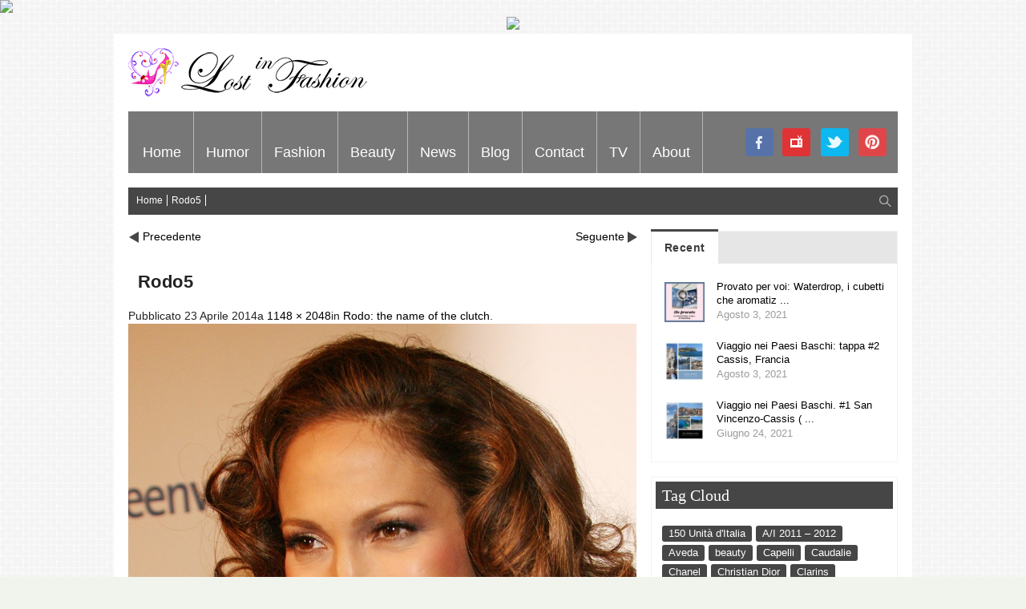

--- FILE ---
content_type: text/html; charset=UTF-8
request_url: https://www.lostinfashion.it/rodo-name-clutch/rodo5/
body_size: 12417
content:
<!doctype html>
<!-- paulirish.com/2008/conditional-stylesheets-vs-css-hacks-answer-neither/ -->
<!--[if lt IE 7]> <html class="no-js ie6 oldie" lang="en"> <![endif]-->
<!--[if IE 7]>    <html class="no-js ie7 oldie" lang="en"> <![endif]-->
<!--[if IE 8]>    <html class="no-js ie8 oldie" lang="en"> <![endif]-->
<!-- Consider adding an manifest.appcache: h5bp.com/d/Offline -->
<!--[if gt IE 8]><!--> 
<html class="no-js" lang="it-IT" > 
<!--<![endif]-->
<head>
<meta charset="UTF-8">
<meta name="viewport" content="width=device-width, initial-scale=1.0, maximum-scale=1.0, user-scalable=0" />
<!-- Favicon and Feed -->
<link rel="shortcut icon" type="image/png" href="">
<link rel="alternate" type="application/rss+xml" title="Lost In Fashion Feed" href="https://www.lostinfashion.it/feed/">
<!-- Enable Startup Image for iOS Home Screen Web App -->
<meta name="apple-mobile-web-app-capable" content="yes" />
<link href='http://fonts.googleapis.com/css?family=Droid+Sans' rel='stylesheet' type='text/css'>
<link href='http://fonts.googleapis.com/css?family=Oswald:300' rel='stylesheet' type='text/css'>
<meta name="description" content="" />
<meta property='fb:app_id' content=''/><meta property="og:title" content="Rodo5"/>
<meta property="og:description" content=""/>
<meta property="og:type" content="article"/>
<meta property="og:site_name" content="Lost In Fashion"/>
<meta property="og:url" content="https://www.lostinfashion.it/rodo-name-clutch/rodo5/"/>
<meta name='robots' content='index, follow, max-image-preview:large, max-snippet:-1, max-video-preview:-1' />
<!-- This site is optimized with the Yoast SEO plugin v22.1 - https://yoast.com/wordpress/plugins/seo/ -->
<title>Rodo5 - Lost In Fashion</title>
<link rel="canonical" href="https://www.lostinfashion.it/rodo-name-clutch/rodo5/" />
<meta property="og:locale" content="it_IT" />
<meta property="og:type" content="article" />
<meta property="og:title" content="Rodo5 - Lost In Fashion" />
<meta property="og:url" content="https://www.lostinfashion.it/rodo-name-clutch/rodo5/" />
<meta property="og:site_name" content="Lost In Fashion" />
<meta property="og:image" content="https://www.lostinfashion.it/rodo-name-clutch/rodo5" />
<meta property="og:image:width" content="1148" />
<meta property="og:image:height" content="2048" />
<meta property="og:image:type" content="image/jpeg" />
<script type="application/ld+json" class="yoast-schema-graph">{"@context":"https://schema.org","@graph":[{"@type":"WebPage","@id":"https://www.lostinfashion.it/rodo-name-clutch/rodo5/","url":"https://www.lostinfashion.it/rodo-name-clutch/rodo5/","name":"Rodo5 - Lost In Fashion","isPartOf":{"@id":"https://www.lostinfashion.it/#website"},"primaryImageOfPage":{"@id":"https://www.lostinfashion.it/rodo-name-clutch/rodo5/#primaryimage"},"image":{"@id":"https://www.lostinfashion.it/rodo-name-clutch/rodo5/#primaryimage"},"thumbnailUrl":"https://www.lostinfashion.it/wp-content/uploads/2014/04/Rodo5.jpeg","datePublished":"2014-04-23T15:15:35+00:00","dateModified":"2014-04-23T15:15:35+00:00","breadcrumb":{"@id":"https://www.lostinfashion.it/rodo-name-clutch/rodo5/#breadcrumb"},"inLanguage":"it-IT","potentialAction":[{"@type":"ReadAction","target":["https://www.lostinfashion.it/rodo-name-clutch/rodo5/"]}]},{"@type":"ImageObject","inLanguage":"it-IT","@id":"https://www.lostinfashion.it/rodo-name-clutch/rodo5/#primaryimage","url":"https://www.lostinfashion.it/wp-content/uploads/2014/04/Rodo5.jpeg","contentUrl":"https://www.lostinfashion.it/wp-content/uploads/2014/04/Rodo5.jpeg","width":1148,"height":2048},{"@type":"BreadcrumbList","@id":"https://www.lostinfashion.it/rodo-name-clutch/rodo5/#breadcrumb","itemListElement":[{"@type":"ListItem","position":1,"name":"Rodo: the name of the clutch","item":"https://www.lostinfashion.it/rodo-name-clutch/"},{"@type":"ListItem","position":2,"name":"Rodo5"}]},{"@type":"WebSite","@id":"https://www.lostinfashion.it/#website","url":"https://www.lostinfashion.it/","name":"Lost In Fashion","description":"","potentialAction":[{"@type":"SearchAction","target":{"@type":"EntryPoint","urlTemplate":"https://www.lostinfashion.it/?s={search_term_string}"},"query-input":"required name=search_term_string"}],"inLanguage":"it-IT"}]}</script>
<!-- / Yoast SEO plugin. -->
<link rel="alternate" type="application/rss+xml" title="Lost In Fashion &raquo; Feed" href="https://www.lostinfashion.it/feed/" />
<link rel="alternate" type="application/rss+xml" title="Lost In Fashion &raquo; Feed dei commenti" href="https://www.lostinfashion.it/comments/feed/" />
<link rel="alternate" type="application/rss+xml" title="Lost In Fashion &raquo; Rodo5 Feed dei commenti" href="https://www.lostinfashion.it/rodo-name-clutch/rodo5/feed/" />
<!-- This site uses the Google Analytics by MonsterInsights plugin v8.24.0 - Using Analytics tracking - https://www.monsterinsights.com/ -->
<!-- Note: MonsterInsights is not currently configured on this site. The site owner needs to authenticate with Google Analytics in the MonsterInsights settings panel. -->
<!-- No tracking code set -->
<!-- / Google Analytics by MonsterInsights -->
<!-- <link rel='stylesheet' id='foundation.min-css' href='https://www.lostinfashion.it/wp-content/themes/flyingnews/css/foundation.min.css?ver=6.4.4' type='text/css' media='all' /> -->
<!-- <link rel='stylesheet' id='style-css' href='https://www.lostinfashion.it/wp-content/themes/flyingnews/style.css?ver=6.4.4' type='text/css' media='all' /> -->
<!-- <link rel='stylesheet' id='template-css' href='https://www.lostinfashion.it/wp-content/themes/flyingnews/css/template.css?ver=6.4.4' type='text/css' media='all' /> -->
<!-- <link rel='stylesheet' id='custom-styles-css' href='https://www.lostinfashion.it/wp-content/themes/flyingnews/css/custom-styles.css?ver=6.4.4' type='text/css' media='all' /> -->
<!-- <link rel='stylesheet' id='sm-custom-styles-css' href='https://www.lostinfashion.it/wp-content/themes/flyingnews/css/sm-custom-styles.css?ver=6.4.4' type='text/css' media='all' /> -->
<!-- <link rel='stylesheet' id='wp-block-library-css' href='https://www.lostinfashion.it/wp-includes/css/dist/block-library/style.min.css?ver=6.4.4' type='text/css' media='all' /> -->
<link rel="stylesheet" type="text/css" href="//www.lostinfashion.it/wp-content/cache/wpfc-minified/qu83ur7a/i06wa.css" media="all"/>
<style id='classic-theme-styles-inline-css' type='text/css'>
/*! This file is auto-generated */
.wp-block-button__link{color:#fff;background-color:#32373c;border-radius:9999px;box-shadow:none;text-decoration:none;padding:calc(.667em + 2px) calc(1.333em + 2px);font-size:1.125em}.wp-block-file__button{background:#32373c;color:#fff;text-decoration:none}
</style>
<style id='global-styles-inline-css' type='text/css'>
body{--wp--preset--color--black: #000000;--wp--preset--color--cyan-bluish-gray: #abb8c3;--wp--preset--color--white: #ffffff;--wp--preset--color--pale-pink: #f78da7;--wp--preset--color--vivid-red: #cf2e2e;--wp--preset--color--luminous-vivid-orange: #ff6900;--wp--preset--color--luminous-vivid-amber: #fcb900;--wp--preset--color--light-green-cyan: #7bdcb5;--wp--preset--color--vivid-green-cyan: #00d084;--wp--preset--color--pale-cyan-blue: #8ed1fc;--wp--preset--color--vivid-cyan-blue: #0693e3;--wp--preset--color--vivid-purple: #9b51e0;--wp--preset--gradient--vivid-cyan-blue-to-vivid-purple: linear-gradient(135deg,rgba(6,147,227,1) 0%,rgb(155,81,224) 100%);--wp--preset--gradient--light-green-cyan-to-vivid-green-cyan: linear-gradient(135deg,rgb(122,220,180) 0%,rgb(0,208,130) 100%);--wp--preset--gradient--luminous-vivid-amber-to-luminous-vivid-orange: linear-gradient(135deg,rgba(252,185,0,1) 0%,rgba(255,105,0,1) 100%);--wp--preset--gradient--luminous-vivid-orange-to-vivid-red: linear-gradient(135deg,rgba(255,105,0,1) 0%,rgb(207,46,46) 100%);--wp--preset--gradient--very-light-gray-to-cyan-bluish-gray: linear-gradient(135deg,rgb(238,238,238) 0%,rgb(169,184,195) 100%);--wp--preset--gradient--cool-to-warm-spectrum: linear-gradient(135deg,rgb(74,234,220) 0%,rgb(151,120,209) 20%,rgb(207,42,186) 40%,rgb(238,44,130) 60%,rgb(251,105,98) 80%,rgb(254,248,76) 100%);--wp--preset--gradient--blush-light-purple: linear-gradient(135deg,rgb(255,206,236) 0%,rgb(152,150,240) 100%);--wp--preset--gradient--blush-bordeaux: linear-gradient(135deg,rgb(254,205,165) 0%,rgb(254,45,45) 50%,rgb(107,0,62) 100%);--wp--preset--gradient--luminous-dusk: linear-gradient(135deg,rgb(255,203,112) 0%,rgb(199,81,192) 50%,rgb(65,88,208) 100%);--wp--preset--gradient--pale-ocean: linear-gradient(135deg,rgb(255,245,203) 0%,rgb(182,227,212) 50%,rgb(51,167,181) 100%);--wp--preset--gradient--electric-grass: linear-gradient(135deg,rgb(202,248,128) 0%,rgb(113,206,126) 100%);--wp--preset--gradient--midnight: linear-gradient(135deg,rgb(2,3,129) 0%,rgb(40,116,252) 100%);--wp--preset--font-size--small: 13px;--wp--preset--font-size--medium: 20px;--wp--preset--font-size--large: 36px;--wp--preset--font-size--x-large: 42px;--wp--preset--spacing--20: 0.44rem;--wp--preset--spacing--30: 0.67rem;--wp--preset--spacing--40: 1rem;--wp--preset--spacing--50: 1.5rem;--wp--preset--spacing--60: 2.25rem;--wp--preset--spacing--70: 3.38rem;--wp--preset--spacing--80: 5.06rem;--wp--preset--shadow--natural: 6px 6px 9px rgba(0, 0, 0, 0.2);--wp--preset--shadow--deep: 12px 12px 50px rgba(0, 0, 0, 0.4);--wp--preset--shadow--sharp: 6px 6px 0px rgba(0, 0, 0, 0.2);--wp--preset--shadow--outlined: 6px 6px 0px -3px rgba(255, 255, 255, 1), 6px 6px rgba(0, 0, 0, 1);--wp--preset--shadow--crisp: 6px 6px 0px rgba(0, 0, 0, 1);}:where(.is-layout-flex){gap: 0.5em;}:where(.is-layout-grid){gap: 0.5em;}body .is-layout-flow > .alignleft{float: left;margin-inline-start: 0;margin-inline-end: 2em;}body .is-layout-flow > .alignright{float: right;margin-inline-start: 2em;margin-inline-end: 0;}body .is-layout-flow > .aligncenter{margin-left: auto !important;margin-right: auto !important;}body .is-layout-constrained > .alignleft{float: left;margin-inline-start: 0;margin-inline-end: 2em;}body .is-layout-constrained > .alignright{float: right;margin-inline-start: 2em;margin-inline-end: 0;}body .is-layout-constrained > .aligncenter{margin-left: auto !important;margin-right: auto !important;}body .is-layout-constrained > :where(:not(.alignleft):not(.alignright):not(.alignfull)){max-width: var(--wp--style--global--content-size);margin-left: auto !important;margin-right: auto !important;}body .is-layout-constrained > .alignwide{max-width: var(--wp--style--global--wide-size);}body .is-layout-flex{display: flex;}body .is-layout-flex{flex-wrap: wrap;align-items: center;}body .is-layout-flex > *{margin: 0;}body .is-layout-grid{display: grid;}body .is-layout-grid > *{margin: 0;}:where(.wp-block-columns.is-layout-flex){gap: 2em;}:where(.wp-block-columns.is-layout-grid){gap: 2em;}:where(.wp-block-post-template.is-layout-flex){gap: 1.25em;}:where(.wp-block-post-template.is-layout-grid){gap: 1.25em;}.has-black-color{color: var(--wp--preset--color--black) !important;}.has-cyan-bluish-gray-color{color: var(--wp--preset--color--cyan-bluish-gray) !important;}.has-white-color{color: var(--wp--preset--color--white) !important;}.has-pale-pink-color{color: var(--wp--preset--color--pale-pink) !important;}.has-vivid-red-color{color: var(--wp--preset--color--vivid-red) !important;}.has-luminous-vivid-orange-color{color: var(--wp--preset--color--luminous-vivid-orange) !important;}.has-luminous-vivid-amber-color{color: var(--wp--preset--color--luminous-vivid-amber) !important;}.has-light-green-cyan-color{color: var(--wp--preset--color--light-green-cyan) !important;}.has-vivid-green-cyan-color{color: var(--wp--preset--color--vivid-green-cyan) !important;}.has-pale-cyan-blue-color{color: var(--wp--preset--color--pale-cyan-blue) !important;}.has-vivid-cyan-blue-color{color: var(--wp--preset--color--vivid-cyan-blue) !important;}.has-vivid-purple-color{color: var(--wp--preset--color--vivid-purple) !important;}.has-black-background-color{background-color: var(--wp--preset--color--black) !important;}.has-cyan-bluish-gray-background-color{background-color: var(--wp--preset--color--cyan-bluish-gray) !important;}.has-white-background-color{background-color: var(--wp--preset--color--white) !important;}.has-pale-pink-background-color{background-color: var(--wp--preset--color--pale-pink) !important;}.has-vivid-red-background-color{background-color: var(--wp--preset--color--vivid-red) !important;}.has-luminous-vivid-orange-background-color{background-color: var(--wp--preset--color--luminous-vivid-orange) !important;}.has-luminous-vivid-amber-background-color{background-color: var(--wp--preset--color--luminous-vivid-amber) !important;}.has-light-green-cyan-background-color{background-color: var(--wp--preset--color--light-green-cyan) !important;}.has-vivid-green-cyan-background-color{background-color: var(--wp--preset--color--vivid-green-cyan) !important;}.has-pale-cyan-blue-background-color{background-color: var(--wp--preset--color--pale-cyan-blue) !important;}.has-vivid-cyan-blue-background-color{background-color: var(--wp--preset--color--vivid-cyan-blue) !important;}.has-vivid-purple-background-color{background-color: var(--wp--preset--color--vivid-purple) !important;}.has-black-border-color{border-color: var(--wp--preset--color--black) !important;}.has-cyan-bluish-gray-border-color{border-color: var(--wp--preset--color--cyan-bluish-gray) !important;}.has-white-border-color{border-color: var(--wp--preset--color--white) !important;}.has-pale-pink-border-color{border-color: var(--wp--preset--color--pale-pink) !important;}.has-vivid-red-border-color{border-color: var(--wp--preset--color--vivid-red) !important;}.has-luminous-vivid-orange-border-color{border-color: var(--wp--preset--color--luminous-vivid-orange) !important;}.has-luminous-vivid-amber-border-color{border-color: var(--wp--preset--color--luminous-vivid-amber) !important;}.has-light-green-cyan-border-color{border-color: var(--wp--preset--color--light-green-cyan) !important;}.has-vivid-green-cyan-border-color{border-color: var(--wp--preset--color--vivid-green-cyan) !important;}.has-pale-cyan-blue-border-color{border-color: var(--wp--preset--color--pale-cyan-blue) !important;}.has-vivid-cyan-blue-border-color{border-color: var(--wp--preset--color--vivid-cyan-blue) !important;}.has-vivid-purple-border-color{border-color: var(--wp--preset--color--vivid-purple) !important;}.has-vivid-cyan-blue-to-vivid-purple-gradient-background{background: var(--wp--preset--gradient--vivid-cyan-blue-to-vivid-purple) !important;}.has-light-green-cyan-to-vivid-green-cyan-gradient-background{background: var(--wp--preset--gradient--light-green-cyan-to-vivid-green-cyan) !important;}.has-luminous-vivid-amber-to-luminous-vivid-orange-gradient-background{background: var(--wp--preset--gradient--luminous-vivid-amber-to-luminous-vivid-orange) !important;}.has-luminous-vivid-orange-to-vivid-red-gradient-background{background: var(--wp--preset--gradient--luminous-vivid-orange-to-vivid-red) !important;}.has-very-light-gray-to-cyan-bluish-gray-gradient-background{background: var(--wp--preset--gradient--very-light-gray-to-cyan-bluish-gray) !important;}.has-cool-to-warm-spectrum-gradient-background{background: var(--wp--preset--gradient--cool-to-warm-spectrum) !important;}.has-blush-light-purple-gradient-background{background: var(--wp--preset--gradient--blush-light-purple) !important;}.has-blush-bordeaux-gradient-background{background: var(--wp--preset--gradient--blush-bordeaux) !important;}.has-luminous-dusk-gradient-background{background: var(--wp--preset--gradient--luminous-dusk) !important;}.has-pale-ocean-gradient-background{background: var(--wp--preset--gradient--pale-ocean) !important;}.has-electric-grass-gradient-background{background: var(--wp--preset--gradient--electric-grass) !important;}.has-midnight-gradient-background{background: var(--wp--preset--gradient--midnight) !important;}.has-small-font-size{font-size: var(--wp--preset--font-size--small) !important;}.has-medium-font-size{font-size: var(--wp--preset--font-size--medium) !important;}.has-large-font-size{font-size: var(--wp--preset--font-size--large) !important;}.has-x-large-font-size{font-size: var(--wp--preset--font-size--x-large) !important;}
.wp-block-navigation a:where(:not(.wp-element-button)){color: inherit;}
:where(.wp-block-post-template.is-layout-flex){gap: 1.25em;}:where(.wp-block-post-template.is-layout-grid){gap: 1.25em;}
:where(.wp-block-columns.is-layout-flex){gap: 2em;}:where(.wp-block-columns.is-layout-grid){gap: 2em;}
.wp-block-pullquote{font-size: 1.5em;line-height: 1.6;}
</style>
<!-- <link rel='stylesheet' id='responsive-lightbox-swipebox-css' href='https://www.lostinfashion.it/wp-content/plugins/responsive-lightbox/assets/swipebox/swipebox.min.css?ver=2.2.2' type='text/css' media='all' /> -->
<!-- <link rel='stylesheet' id='newsletter-css' href='https://www.lostinfashion.it/wp-content/plugins/newsletter/style.css?ver=8.1.5' type='text/css' media='all' /> -->
<link rel="stylesheet" type="text/css" href="//www.lostinfashion.it/wp-content/cache/wpfc-minified/2f2f8bw6/i06wa.css" media="all"/>
<script src='//www.lostinfashion.it/wp-content/cache/wpfc-minified/ff60782c/i06wa.js' type="text/javascript"></script>
<!-- <script type="text/javascript" src="https://www.lostinfashion.it/wp-includes/js/jquery/jquery.min.js?ver=3.7.1" id="jquery-core-js"></script> -->
<!-- <script type="text/javascript" src="https://www.lostinfashion.it/wp-includes/js/jquery/jquery-migrate.min.js?ver=3.4.1" id="jquery-migrate-js"></script> -->
<!-- <script type="text/javascript" src="https://www.lostinfashion.it/wp-content/plugins/responsive-lightbox/assets/swipebox/jquery.swipebox.min.js?ver=2.2.2" id="responsive-lightbox-swipebox-js"></script> -->
<!-- <script type="text/javascript" src="https://www.lostinfashion.it/wp-content/plugins/responsive-lightbox/assets/infinitescroll/infinite-scroll.pkgd.min.js?ver=6.4.4" id="responsive-lightbox-infinite-scroll-js"></script> -->
<script type="text/javascript" id="responsive-lightbox-js-extra">
/* <![CDATA[ */
var rlArgs = {"script":"swipebox","selector":"lightbox","customEvents":"","activeGalleries":"1","animation":"1","hideCloseButtonOnMobile":"0","removeBarsOnMobile":"0","hideBars":"1","hideBarsDelay":"5000","videoMaxWidth":"1080","useSVG":"1","loopAtEnd":"0","woocommerce_gallery":"0","ajaxurl":"https:\/\/www.lostinfashion.it\/wp-admin\/admin-ajax.php","nonce":"d56367bcb3"};
/* ]]> */
</script>
<script src='//www.lostinfashion.it/wp-content/cache/wpfc-minified/kb5osm8z/hqyi6.js' type="text/javascript"></script>
<!-- <script type="text/javascript" src="https://www.lostinfashion.it/wp-content/plugins/responsive-lightbox/js/front.js?ver=2.2.2" id="responsive-lightbox-js"></script> -->
<!-- <script type="text/javascript" src="https://www.lostinfashion.it/wp-content/themes/flyingnews/js/mjx-interno.js?ver=6.4.4" id="manzoni-adv-interno-js"></script> -->
<!-- <script type="text/javascript" src="https://www.lostinfashion.it/wp-content/themes/flyingnews/js/mjx.js?ver=6.4.4" id="manzoni-adv-js"></script> -->
<link rel="https://api.w.org/" href="https://www.lostinfashion.it/wp-json/" /><link rel="alternate" type="application/json" href="https://www.lostinfashion.it/wp-json/wp/v2/media/6638" /><link rel="EditURI" type="application/rsd+xml" title="RSD" href="https://www.lostinfashion.it/xmlrpc.php?rsd" />
<meta name="generator" content="WordPress 6.4.4" />
<link rel='shortlink' href='https://www.lostinfashion.it/?p=6638' />
<link rel="alternate" type="application/json+oembed" href="https://www.lostinfashion.it/wp-json/oembed/1.0/embed?url=https%3A%2F%2Fwww.lostinfashion.it%2Frodo-name-clutch%2Frodo5%2F" />
<link rel="alternate" type="text/xml+oembed" href="https://www.lostinfashion.it/wp-json/oembed/1.0/embed?url=https%3A%2F%2Fwww.lostinfashion.it%2Frodo-name-clutch%2Frodo5%2F&#038;format=xml" />
<!--[if lt IE 9]><link rel="stylesheet" href="https://www.lostinfashion.it/wp-content/themes/flyingnews/css/ie.css"><script src="http://html5shim.googlecode.com/svn/trunk/html5.js"></script><![endif]--><style> @media handheld, only screen and (max-width: 959px) {
#totop {display: none !important};
}</style>  
<script type="text/javascript">var switchTo5x=true;</script>
<script type="text/javascript" src="http://w.sharethis.com/button/buttons.js"></script>
<script type="text/javascript">stLight.options({publisher: "73251e48-389a-49a9-bbba-e6ce4605525f", doNotHash: false, doNotCopy: false, hashAddressBar: false});</script>
</head>
<body class="attachment attachment-template-default single single-attachment postid-6638 attachmentid-6638 attachment-jpeg widget_color_template category_color_template "   itemtype="http://schema.org/WebPage" itemscope>
<!-- OAS AD 'Position3' - da inserire per Overlay e Intro Full Screen e Popunder -->
<script language="javascript">var oas_vis_Position3 = 0;</script>
<SCRIPT LANGUAGE='JavaScript'>
<!--
OAS_RICH('Position3');
//-->
</SCRIPT>
<script language="javascript">
if(oas_vis_Position3 == 0){
// MANZONI NON STA EROGANDO - VOSTRO INTERVENTO in JAVASCRIPT SE VOLETE 
} 
</script>
<div id="fb-root"></div>
<script>(function(d, s, id) {
var js, fjs = d.getElementsByTagName(s)[0];
if (d.getElementById(id)) return;
js = d.createElement(s); js.id = id;
js.src = "//connect.facebook.net/it_IT/all.js#xfbml=1&appId=377809792349418";
fjs.parentNode.insertBefore(js, fjs);
}(document, 'script', 'facebook-jssdk'));</script>
<style>
.leader-banner img{
max-width: auto;
width: inherit;
}
</style>
<div class="leader-banner" style="text-align:center;">
<!-- OAS AD 'Top' - da inserire per 728x90 - skin - masthead - superbanner -->
<script language="javascript">var oas_vis_Top = 0;</script> 
<script language="javascript">var oas_vis_Skin = 0;</script> 
<SCRIPT LANGUAGE='JavaScript'>
<!--
OAS_RICH('Top');
//-->
</SCRIPT>
<script language="javascript">
if(oas_vis_Top == 0){
// MANZONI NON STA EROGANDO - VOSTRO INTERVENTO in JAVASCRIPT SE VOLETE 
} 
if(oas_vis_Skin == 1){
// MANZONI EROGA SKIN - PREVEDERE QUI EVENTUALI ACCORGIMENTI CSS LATO VOSTRO
} 
</script>
</div>
<!-- Start the main container -->
<div id="container" class="container" role="document">
<!-- Start the template box -->
<div id="template-box">
<!-- Row for blog navigation -->
<div class="row" style="position: relative">
<div id="totop" class="totop-button">
<div class="totop-arrow-up"></div>
</div>
<header class="twelve columns" role="banner" id="header">
<div class="clear"></div>
<div class="reverie-header">
<h1>
<a href="https://www.lostinfashion.it" title="Lost In Fashion">
<img class="template-logo" src="http://www.lostinfashion.it/wp-content/uploads/2014/01/logo-lost-in-fashion_m.png">
</a>
</h1>                           
</div>
<div class="clear"></div>
<nav class="top-bar top-bar-jw" role="navigation">
<section>
<ul class=""><li id="menu-item-4" class="menu-item menu-item-type-custom menu-item-object-custom menu-item-4 no-dropdown" ><a href="/">Home</a></li>
<li id="menu-item-12452" class="menu-item menu-item-type-taxonomy menu-item-object-category menu-item-12452 no-dropdown" ><a href="https://www.lostinfashion.it/category/humor/">Humor</a></li>
<li id="menu-item-1628" class="menu-item menu-item-type-taxonomy menu-item-object-category menu-item-has-children menu-item-1628 has-dropdown category_custom_menu_6" aria-haspopup="true" ><a href="https://www.lostinfashion.it/category/fashion/">Fashion</a><div class="submenu-content dropdown category_custom_menu_6"><div class="description">Le sfilate, le tendenze, gli oggetti del desiderio, tutto quello che volete sapere sulla moda…</div>
<div class="menu-box">
<div class="menu-info custom-html">
<img src="/wp-content/uploads/2014/08/fashion_lost_in_fashion-s.jpg"></div>
<div class="sub-menu">
<ul class="dropdown">
<li id="menu-item-7995" class="menu-item menu-item-type-taxonomy menu-item-object-category menu-item-7995 no-dropdown" ><a href="https://www.lostinfashion.it/category/accessori/">Accessori</a></li>
</ul>
</div>
<div class="sub-sub-menu"></div></div><div style="clear: both"></div></div></li>
<li id="menu-item-7992" class="menu-item menu-item-type-taxonomy menu-item-object-category menu-item-has-children menu-item-7992 has-dropdown category_custom_menu_7" aria-haspopup="true" ><a href="https://www.lostinfashion.it/category/beauty/">Beauty</a><div class="submenu-content dropdown category_custom_menu_7"><div class="description">Make-up, hair, skincare, provati per voi, medical procedures etc etc</div>
<div class="menu-box">
<div class="menu-info custom-html">
<img src="/wp-content/uploads/2014/08/beauty_lost_in_fashion-s.jpg"></div>
<div class="sub-menu">
<ul class="dropdown">
<li id="menu-item-8112" class="menu-item menu-item-type-taxonomy menu-item-object-category menu-item-8112 no-dropdown" ><a href="https://www.lostinfashion.it/category/corpo/">Corpo</a></li>
<li id="menu-item-8113" class="menu-item menu-item-type-taxonomy menu-item-object-category menu-item-8113 no-dropdown" ><a href="https://www.lostinfashion.it/category/beauty/viso/">Viso</a></li>
</ul>
</div>
<div class="sub-sub-menu"></div></div><div style="clear: both"></div></div></li>
<li id="menu-item-1419" class="menu-item menu-item-type-taxonomy menu-item-object-category menu-item-has-children menu-item-1419 has-dropdown category_custom_menu_11" aria-haspopup="true" ><a href="https://www.lostinfashion.it/category/news/">News</a><div class="submenu-content dropdown category_custom_menu_11"><div class="description">Viaggi, hotel, spa, medical procedures di bellezza, special report</div>
<div class="menu-box">
<div class="menu-info custom-html">
<img src="/wp-content/uploads/2014/06/freshcutelostinfashion.jpg"></div>
<div class="sub-menu">
<ul class="dropdown">
<li id="menu-item-1417" class="menu-item menu-item-type-taxonomy menu-item-object-category menu-item-1417 no-dropdown" ><a href="https://www.lostinfashion.it/category/lifestyle/">Lifestyle</a></li>
<li id="menu-item-7618" class="menu-item menu-item-type-taxonomy menu-item-object-category menu-item-7618 no-dropdown" ><a href="https://www.lostinfashion.it/category/shopping-lounge/">Shopping Lounge</a></li>
</ul>
</div>
<div class="sub-sub-menu"></div></div><div style="clear: both"></div></div></li>
<li id="menu-item-10375" class="menu-item menu-item-type-taxonomy menu-item-object-category menu-item-has-children menu-item-10375 has-dropdown category_custom_menu_79" aria-haspopup="true" ><a href="https://www.lostinfashion.it/category/blog/">Blog</a><div class="submenu-content dropdown category_custom_menu_79"><div class="menu-box">
<div class="menu-info custom-html">
<img src="/wp-content/uploads/2014/08/blog_lost_in_fashion-s.jpg"></div>
<div class="sub-menu">
<ul class="dropdown">
<li id="menu-item-1537" class="menu-item menu-item-type-post_type menu-item-object-page menu-item-1537 no-dropdown" ><a href="https://www.lostinfashion.it/blogger-silvia-paoli/">Silvia Paoli</a></li>
</ul>
</div>
<div class="sub-sub-menu"></div></div><div style="clear: both"></div></div></li>
<li id="menu-item-1532" class="menu-item menu-item-type-post_type menu-item-object-page menu-item-1532 no-dropdown custom_menu_page_1525" ><a href="https://www.lostinfashion.it/contact/">Contact</a></li>
<li id="menu-item-7993" class="menu-item menu-item-type-taxonomy menu-item-object-category menu-item-has-children menu-item-7993 has-dropdown category_custom_menu_81" aria-haspopup="true" ><a href="https://www.lostinfashion.it/category/tv/">TV</a><div class="submenu-content dropdown category_custom_menu_81"><div class="description">Lost in Fashion è nata come web tv ed ha ancora tanto da dire in tema di video: watch our recent and past production.</div>
<div class="menu-box">
<div class="menu-info custom-html">
<img src="/wp-content/uploads/2014/08/tv_lost_in_fashion-s.jpg"></div>
<div class="sub-menu">
<ul class="dropdown">
<li id="menu-item-8118" class="menu-item menu-item-type-taxonomy menu-item-object-category menu-item-8118 no-dropdown" ><a href="https://www.lostinfashion.it/category/tv/archivio/">Archivio</a></li>
<li id="menu-item-8121" class="menu-item menu-item-type-taxonomy menu-item-object-category menu-item-8121 no-dropdown" ><a href="https://www.lostinfashion.it/category/tv/produzioni-recenti/">Produzioni recenti</a></li>
</ul>
</div>
<div class="sub-sub-menu"></div></div><div style="clear: both"></div></div></li>
<li id="menu-item-7617" class="menu-social menu-social-pinterest menu-item menu-item-type-custom menu-item-object-custom menu-item-7617 no-dropdown" ><a target="_blank" href="http://www.pinterest.com/silviapaoli/">pinterest</a></li>
<li id="menu-item-7994" class="menu-item menu-item-type-taxonomy menu-item-object-category menu-item-7994 no-dropdown category_custom_menu_82" ><a href="https://www.lostinfashion.it/category/about/">About</a></li>
<li id="menu-item-7616" class="menu-social menu-social-twitter menu-item menu-item-type-custom menu-item-object-custom menu-item-7616 no-dropdown" ><a target="_blank" href="https://twitter.com/silviapaoliLif">twitter</a></li>
<li id="menu-item-7614" class="menu-social menu-social-youtube menu-item menu-item-type-custom menu-item-object-custom menu-item-7614 no-dropdown" ><a target="_blank" href="http://www.youtube.com/user/Lif2012">youtube</a></li>
<li id="menu-item-7615" class="menu-social menu-social-facebook menu-item menu-item-type-custom menu-item-object-custom menu-item-7615 no-dropdown" ><a target="_blank" href="https://www.facebook.com/pages/LOST-IN-FASHION/174371811315">facebook</a></li>
</ul>                                    <div class="clear"></div>
</section>
</nav>
<nav class="top-bar mobile-menu mobile-menu-visble expanded" role="navigation">
<section>
<ul class="left"><li class="menu-item menu-item-type-custom menu-item-object-custom menu-item-4"><a href="/">Home</a></li>
<li class="menu-item menu-item-type-taxonomy menu-item-object-category menu-item-12452"><a href="https://www.lostinfashion.it/category/humor/">Humor</a></li>
<li class="menu-item menu-item-type-taxonomy menu-item-object-category menu-item-has-children menu-item-1628 has-dropdown"><a href="https://www.lostinfashion.it/category/fashion/">Fashion</a>
<ul class="dropdown">
<li class="menu-item menu-item-type-taxonomy menu-item-object-category menu-item-7995"><a href="https://www.lostinfashion.it/category/accessori/">Accessori</a></li>
</ul>
</li>
<li class="menu-item menu-item-type-taxonomy menu-item-object-category menu-item-has-children menu-item-7992 has-dropdown"><a href="https://www.lostinfashion.it/category/beauty/">Beauty</a>
<ul class="dropdown">
<li class="menu-item menu-item-type-taxonomy menu-item-object-category menu-item-8112"><a href="https://www.lostinfashion.it/category/corpo/">Corpo</a></li>
<li class="menu-item menu-item-type-taxonomy menu-item-object-category menu-item-8113"><a href="https://www.lostinfashion.it/category/beauty/viso/">Viso</a></li>
</ul>
</li>
<li class="menu-item menu-item-type-taxonomy menu-item-object-category menu-item-has-children menu-item-1419 has-dropdown"><a href="https://www.lostinfashion.it/category/news/">News</a>
<ul class="dropdown">
<li class="menu-item menu-item-type-taxonomy menu-item-object-category menu-item-1417"><a href="https://www.lostinfashion.it/category/lifestyle/">Lifestyle</a></li>
<li class="menu-item menu-item-type-taxonomy menu-item-object-category menu-item-7618"><a href="https://www.lostinfashion.it/category/shopping-lounge/">Shopping Lounge</a></li>
</ul>
</li>
<li class="menu-item menu-item-type-taxonomy menu-item-object-category menu-item-has-children menu-item-10375 has-dropdown"><a href="https://www.lostinfashion.it/category/blog/">Blog</a>
<ul class="dropdown">
<li class="menu-item menu-item-type-post_type menu-item-object-page menu-item-1537"><a href="https://www.lostinfashion.it/blogger-silvia-paoli/">Silvia Paoli</a></li>
</ul>
</li>
<li class="menu-item menu-item-type-post_type menu-item-object-page menu-item-1532"><a href="https://www.lostinfashion.it/contact/">Contact</a></li>
<li class="menu-item menu-item-type-taxonomy menu-item-object-category menu-item-has-children menu-item-7993 has-dropdown"><a href="https://www.lostinfashion.it/category/tv/">TV</a>
<ul class="dropdown">
<li class="menu-item menu-item-type-taxonomy menu-item-object-category menu-item-8118"><a href="https://www.lostinfashion.it/category/tv/archivio/">Archivio</a></li>
<li class="menu-item menu-item-type-taxonomy menu-item-object-category menu-item-8121"><a href="https://www.lostinfashion.it/category/tv/produzioni-recenti/">Produzioni recenti</a></li>
</ul>
</li>
<li class="menu-social menu-social-pinterest menu-item menu-item-type-custom menu-item-object-custom menu-item-7617"><a target="_blank" href="http://www.pinterest.com/silviapaoli/">pinterest</a></li>
<li class="menu-item menu-item-type-taxonomy menu-item-object-category menu-item-7994"><a href="https://www.lostinfashion.it/category/about/">About</a></li>
<li class="menu-social menu-social-twitter menu-item menu-item-type-custom menu-item-object-custom menu-item-7616"><a target="_blank" href="https://twitter.com/silviapaoliLif">twitter</a></li>
<li class="menu-social menu-social-youtube menu-item menu-item-type-custom menu-item-object-custom menu-item-7614"><a target="_blank" href="http://www.youtube.com/user/Lif2012">youtube</a></li>
<li class="menu-social menu-social-facebook menu-item menu-item-type-custom menu-item-object-custom menu-item-7615"><a target="_blank" href="https://www.facebook.com/pages/LOST-IN-FASHION/174371811315">facebook</a></li>
</ul>                                </section>
</nav>
<nav class="mobile-menu-selectbox" role="navigation">
<div class="menu-menu-container"><select class="mobile-selectbox"><option>Vai a ...</option><option id="menu-item-4" value="/">Home</option>
<option id="menu-item-12452" value="https://www.lostinfashion.it/category/humor/">Humor</option>
<option id="menu-item-1628" value="https://www.lostinfashion.it/category/fashion/">Fashion</option><option id="menu-item-7995" value="https://www.lostinfashion.it/category/accessori/">&#8211; Accessori</option>
<option id="menu-item-7992" value="https://www.lostinfashion.it/category/beauty/">Beauty</option><option id="menu-item-8112" value="https://www.lostinfashion.it/category/corpo/">&#8211; Corpo</option>
<option id="menu-item-8113" value="https://www.lostinfashion.it/category/beauty/viso/">&#8211; Viso</option>
<option id="menu-item-1419" value="https://www.lostinfashion.it/category/news/">News</option><option id="menu-item-1417" value="https://www.lostinfashion.it/category/lifestyle/">&#8211; Lifestyle</option>
<option id="menu-item-7618" value="https://www.lostinfashion.it/category/shopping-lounge/">&#8211; Shopping Lounge</option>
<option id="menu-item-10375" value="https://www.lostinfashion.it/category/blog/">Blog</option><option id="menu-item-1537" value="https://www.lostinfashion.it/blogger-silvia-paoli/">&#8211; Silvia Paoli</option>
<option id="menu-item-1532" value="https://www.lostinfashion.it/contact/">Contact</option>
<option id="menu-item-7993" value="https://www.lostinfashion.it/category/tv/">TV</option><option id="menu-item-8118" value="https://www.lostinfashion.it/category/tv/archivio/">&#8211; Archivio</option>
<option id="menu-item-8121" value="https://www.lostinfashion.it/category/tv/produzioni-recenti/">&#8211; Produzioni recenti</option>
<option id="menu-item-7617" target="_blank" value="http://www.pinterest.com/silviapaoli/">pinterest</option>
<option id="menu-item-7994" value="https://www.lostinfashion.it/category/about/">About</option>
<option id="menu-item-7616" target="_blank" value="https://twitter.com/silviapaoliLif">twitter</option>
<option id="menu-item-7614" target="_blank" value="http://www.youtube.com/user/Lif2012">youtube</option>
<option id="menu-item-7615" target="_blank" value="https://www.facebook.com/pages/LOST-IN-FASHION/174371811315">facebook</option>
</select></div>                            </nav>
</header>
</div>
<!-- Row for main content area -->
<div id="main" class="row">
<div class="featured-area">
<div class="portfolio_categories  breadcrumbs"><div class="blog-items-sortby "  > <span class="breadcrumb" itemprop="breadcrumb"><a href="https://www.lostinfashion.it" >Home</a><a href="https://www.lostinfashion.it/rodo-name-clutch/rodo5/">Rodo5</a></span></div><div class="blog-items-search"><div id="search_button"></div><div class="widget widget_search"><form role="search" method="get" id="searchform" action="https://www.lostinfashion.it/">
<div class="row">
<div class="twelve columns">
<div class="row collapse">
<div class="eight mobile-three columns">
<input type="text" value="" name="s" id="s" placeholder="Cerca">
</div>
<div class="four mobile-one columns">
<input type="submit" id="searchsubmit" value="Cerca" class="postfix button">
</div>
</div>
</div>
</div>
</form></div></div><div class="clear"></div></div>                    </div>
<div class="clear"></div>
<!-- Row for main content area -->
<div id="content" class="eight columns right-sidebar" role="main">
<div class="post-box">
<nav id="nav-single">
<span class="nav-previous"><a href='https://www.lostinfashion.it/wp-content/uploads/2014/04/Rodo6.jpeg' title="" data-rl_title="" class="rl-gallery-link" data-rl_caption="" data-rel="lightbox-gallery-0">Precedente</a></span>
<span class="nav-next"><a href='https://www.lostinfashion.it/wp-content/uploads/2014/04/Rodo4.jpeg' title="" data-rl_title="" class="rl-gallery-link" data-rl_caption="" data-rel="lightbox-gallery-0">Seguente</a></span>
</nav><!-- #nav-single -->
<div class="clear"></div>
<article id="post-6638" class="image-attachment post-6638 attachment type-attachment status-inherit hentry">
<header>
<h1 class="entry-title">Rodo5</h1>
</header>
<footer class="entry-meta">
<span class="meta-prep meta-prep-entry-date">Pubblicato </span> <span class="entry-date"><time class="entry-date" datetime="2014-04-23T17:15:35+02:00">23 Aprile 2014</time></span>a <a href="https://www.lostinfashion.it/wp-content/uploads/2014/04/Rodo5.jpeg" title="Link to full-size image">1148 &times; 2048</a>in <a href="https://www.lostinfashion.it/rodo-name-clutch/" title="Return to Rodo: the name of the clutch" rel="gallery">Rodo: the name of the clutch</a>.													</footer><!-- .entry-meta -->
<a href="https://www.lostinfashion.it/rodo-name-clutch/rodo4/" title="Rodo5" rel="attachment"><img width="1148" height="2048" src="https://www.lostinfashion.it/wp-content/uploads/2014/04/Rodo5.jpeg" class="attachment-full-size size-full-size" alt="" decoding="async" fetchpriority="high" srcset="https://www.lostinfashion.it/wp-content/uploads/2014/04/Rodo5.jpeg 1148w, https://www.lostinfashion.it/wp-content/uploads/2014/04/Rodo5-168x300.jpeg 168w, https://www.lostinfashion.it/wp-content/uploads/2014/04/Rodo5-574x1024.jpeg 574w, https://www.lostinfashion.it/wp-content/uploads/2014/04/Rodo5-304x542.jpeg 304w, https://www.lostinfashion.it/wp-content/uploads/2014/04/Rodo5-296x527.jpeg 296w" sizes="(max-width: 1148px) 100vw, 1148px" /></a>
<div class="entry-description">
</div><!-- .entry-description -->
</div><!-- .post box -->
</div><!-- .content -->
</article><!-- #post -->
<aside id="sidebar" class="four columns right-sidebar" role="complementary"> <!-- Start Sidebar -->
<div class="sidebar-box">
<div id="tab-post-widget">
<dl class="tabs">
<dd class="active"><a href="#tab2">Recent</a></dd>
</dl>
<ul class="tabs-content">
<li class="active" id="tab2Tab">
<div class="tab-post-row">
<div class="tab-post-widget-img">
<a href="https://www.lostinfashion.it/waterdropmicrodrink/"><img width="50" height="50" src="https://www.lostinfashion.it/wp-content/uploads/2021/08/Copia-di-HO-PROVATO-nuovi-colori-120x120.jpg" class="attachment-50x50 size-50x50 wp-post-image" alt="" decoding="async" loading="lazy" srcset="https://www.lostinfashion.it/wp-content/uploads/2021/08/Copia-di-HO-PROVATO-nuovi-colori-120x120.jpg 120w, https://www.lostinfashion.it/wp-content/uploads/2021/08/Copia-di-HO-PROVATO-nuovi-colori-150x150.jpg 150w, https://www.lostinfashion.it/wp-content/uploads/2021/08/Copia-di-HO-PROVATO-nuovi-colori-300x300.jpg 300w, https://www.lostinfashion.it/wp-content/uploads/2021/08/Copia-di-HO-PROVATO-nuovi-colori-768x768.jpg 768w, https://www.lostinfashion.it/wp-content/uploads/2021/08/Copia-di-HO-PROVATO-nuovi-colori-1024x1024.jpg 1024w, https://www.lostinfashion.it/wp-content/uploads/2021/08/Copia-di-HO-PROVATO-nuovi-colori-304x304.jpg 304w, https://www.lostinfashion.it/wp-content/uploads/2021/08/Copia-di-HO-PROVATO-nuovi-colori-296x296.jpg 296w, https://www.lostinfashion.it/wp-content/uploads/2021/08/Copia-di-HO-PROVATO-nuovi-colori.jpg 1080w" sizes="(max-width: 50px) 100vw, 50px" /></a>
</div>
<div class="tab-post-widget-content has_image">
<h3>
<a href="https://www.lostinfashion.it/waterdropmicrodrink/">
Provato per voi: Waterdrop, i cubetti che aromatiz ...                                                                                            </a>
</h3>
<span>Agosto 3, 2021</span>
</div>
<div class="clear"></div>
</div>
<div class="tab-post-row">
<div class="tab-post-widget-img">
<a href="https://www.lostinfashion.it/viaggio-nei-paesi-baschi-tappa-2-cassis-francia/"><img width="50" height="50" src="https://www.lostinfashion.it/wp-content/uploads/2021/08/San-Vincenzo-cassis-120x120.jpg" class="attachment-50x50 size-50x50 wp-post-image" alt="" decoding="async" loading="lazy" srcset="https://www.lostinfashion.it/wp-content/uploads/2021/08/San-Vincenzo-cassis-120x120.jpg 120w, https://www.lostinfashion.it/wp-content/uploads/2021/08/San-Vincenzo-cassis-150x150.jpg 150w, https://www.lostinfashion.it/wp-content/uploads/2021/08/San-Vincenzo-cassis-300x300.jpg 300w, https://www.lostinfashion.it/wp-content/uploads/2021/08/San-Vincenzo-cassis-768x768.jpg 768w, https://www.lostinfashion.it/wp-content/uploads/2021/08/San-Vincenzo-cassis-1024x1024.jpg 1024w, https://www.lostinfashion.it/wp-content/uploads/2021/08/San-Vincenzo-cassis-304x304.jpg 304w, https://www.lostinfashion.it/wp-content/uploads/2021/08/San-Vincenzo-cassis-296x296.jpg 296w, https://www.lostinfashion.it/wp-content/uploads/2021/08/San-Vincenzo-cassis.jpg 1080w" sizes="(max-width: 50px) 100vw, 50px" /></a>
</div>
<div class="tab-post-widget-content has_image">
<h3>
<a href="https://www.lostinfashion.it/viaggio-nei-paesi-baschi-tappa-2-cassis-francia/">
Viaggio nei Paesi Baschi: tappa #2 Cassis, Francia                                                                                            </a>
</h3>
<span>Agosto 3, 2021</span>
</div>
<div class="clear"></div>
</div>
<div class="tab-post-row">
<div class="tab-post-widget-img">
<a href="https://www.lostinfashion.it/viaggio-nei-paesi-baschi-1-san-vincenzo-cassis-in-panda/"><img width="50" height="50" src="https://www.lostinfashion.it/wp-content/uploads/2021/06/San-Vincenzo-cassis-120x120.jpg" class="attachment-50x50 size-50x50 wp-post-image" alt="" decoding="async" loading="lazy" srcset="https://www.lostinfashion.it/wp-content/uploads/2021/06/San-Vincenzo-cassis-120x120.jpg 120w, https://www.lostinfashion.it/wp-content/uploads/2021/06/San-Vincenzo-cassis-150x150.jpg 150w, https://www.lostinfashion.it/wp-content/uploads/2021/06/San-Vincenzo-cassis-300x300.jpg 300w, https://www.lostinfashion.it/wp-content/uploads/2021/06/San-Vincenzo-cassis-768x768.jpg 768w, https://www.lostinfashion.it/wp-content/uploads/2021/06/San-Vincenzo-cassis-1024x1024.jpg 1024w, https://www.lostinfashion.it/wp-content/uploads/2021/06/San-Vincenzo-cassis-304x304.jpg 304w, https://www.lostinfashion.it/wp-content/uploads/2021/06/San-Vincenzo-cassis-296x296.jpg 296w, https://www.lostinfashion.it/wp-content/uploads/2021/06/San-Vincenzo-cassis.jpg 1080w" sizes="(max-width: 50px) 100vw, 50px" /></a>
</div>
<div class="tab-post-widget-content has_image">
<h3>
<a href="https://www.lostinfashion.it/viaggio-nei-paesi-baschi-1-san-vincenzo-cassis-in-panda/">
Viaggio nei Paesi Baschi. #1 San Vincenzo-Cassis ( ...                                                                                            </a>
</h3>
<span>Giugno 24, 2021</span>
</div>
<div class="clear"></div>
</div>
</li>
</ul>
</div>
<article id="tag_cloud-2" class="widget-even widget-2 row widget widget_tag_cloud"><div class="sidebar-section twelve columns"><h2><strong>Tag Cloud</strong></h2><div class="tagcloud"><a href="https://www.lostinfashion.it/tag/150-unita-ditalia/" class="tag-cloud-link tag-link-735 tag-link-position-1" style="font-size: 12.772727272727pt;" aria-label="150 Unità d&#039;Italia (19 elementi)">150 Unità d&#039;Italia</a>
<a href="https://www.lostinfashion.it/tag/ai-2011-2012/" class="tag-cloud-link tag-link-1890 tag-link-position-2" style="font-size: 15.318181818182pt;" aria-label="A/I 2011 – 2012 (28 elementi)">A/I 2011 – 2012</a>
<a href="https://www.lostinfashion.it/tag/aveda/" class="tag-cloud-link tag-link-131 tag-link-position-3" style="font-size: 8pt;" aria-label="Aveda (9 elementi)">Aveda</a>
<a href="https://www.lostinfashion.it/tag/t-beauty/" class="tag-cloud-link tag-link-55 tag-link-position-4" style="font-size: 19.931818181818pt;" aria-label="beauty (55 elementi)">beauty</a>
<a href="https://www.lostinfashion.it/tag/capelli/" class="tag-cloud-link tag-link-882 tag-link-position-5" style="font-size: 17.863636363636pt;" aria-label="Capelli (41 elementi)">Capelli</a>
<a href="https://www.lostinfashion.it/tag/caudalie/" class="tag-cloud-link tag-link-498 tag-link-position-6" style="font-size: 8.6363636363636pt;" aria-label="Caudalie (10 elementi)">Caudalie</a>
<a href="https://www.lostinfashion.it/tag/chanel/" class="tag-cloud-link tag-link-411 tag-link-position-7" style="font-size: 14.363636363636pt;" aria-label="Chanel (24 elementi)">Chanel</a>
<a href="https://www.lostinfashion.it/tag/christian-dior/" class="tag-cloud-link tag-link-688 tag-link-position-8" style="font-size: 9.2727272727273pt;" aria-label="Christian Dior (11 elementi)">Christian Dior</a>
<a href="https://www.lostinfashion.it/tag/clarins/" class="tag-cloud-link tag-link-65 tag-link-position-9" style="font-size: 11.659090909091pt;" aria-label="Clarins (16 elementi)">Clarins</a>
<a href="https://www.lostinfashion.it/tag/clinique/" class="tag-cloud-link tag-link-201 tag-link-position-10" style="font-size: 8pt;" aria-label="Clinique (9 elementi)">Clinique</a>
<a href="https://www.lostinfashion.it/tag/coca-cola-light/" class="tag-cloud-link tag-link-85 tag-link-position-11" style="font-size: 8.6363636363636pt;" aria-label="Coca-cola Light (10 elementi)">Coca-cola Light</a>
<a href="https://www.lostinfashion.it/tag/collistar/" class="tag-cloud-link tag-link-639 tag-link-position-12" style="font-size: 11.181818181818pt;" aria-label="Collistar (15 elementi)">Collistar</a>
<a href="https://www.lostinfashion.it/tag/decade-girls/" class="tag-cloud-link tag-link-1797 tag-link-position-13" style="font-size: 8pt;" aria-label="Decade Girls (9 elementi)">Decade Girls</a>
<a href="https://www.lostinfashion.it/tag/dolce-gabbana/" class="tag-cloud-link tag-link-133 tag-link-position-14" style="font-size: 8pt;" aria-label="Dolce &amp; Gabbana (9 elementi)">Dolce &amp; Gabbana</a>
<a href="https://www.lostinfashion.it/tag/fashion-week/" class="tag-cloud-link tag-link-872 tag-link-position-15" style="font-size: 17.386363636364pt;" aria-label="Fashion week (38 elementi)">Fashion week</a>
<a href="https://www.lostinfashion.it/tag/fendi/" class="tag-cloud-link tag-link-287 tag-link-position-16" style="font-size: 12.136363636364pt;" aria-label="Fendi (17 elementi)">Fendi</a>
<a href="https://www.lostinfashion.it/tag/gioielli/" class="tag-cloud-link tag-link-93 tag-link-position-17" style="font-size: 8.6363636363636pt;" aria-label="gioielli (10 elementi)">gioielli</a>
<a href="https://www.lostinfashion.it/tag/giorgio-armani/" class="tag-cloud-link tag-link-62 tag-link-position-18" style="font-size: 10.386363636364pt;" aria-label="Giorgio Armani (13 elementi)">Giorgio Armani</a>
<a href="https://www.lostinfashion.it/tag/gucci/" class="tag-cloud-link tag-link-596 tag-link-position-19" style="font-size: 13.409090909091pt;" aria-label="Gucci (21 elementi)">Gucci</a>
<a href="https://www.lostinfashion.it/tag/hm/" class="tag-cloud-link tag-link-164 tag-link-position-20" style="font-size: 8pt;" aria-label="H&amp;M (9 elementi)">H&amp;M</a>
<a href="https://www.lostinfashion.it/tag/humor/" class="tag-cloud-link tag-link-2900 tag-link-position-21" style="font-size: 9.75pt;" aria-label="humor (12 elementi)">humor</a>
<a href="https://www.lostinfashion.it/tag/india/" class="tag-cloud-link tag-link-1748 tag-link-position-22" style="font-size: 8pt;" aria-label="India (9 elementi)">India</a>
<a href="https://www.lostinfashion.it/tag/jet-airways/" class="tag-cloud-link tag-link-1747 tag-link-position-23" style="font-size: 8pt;" aria-label="Jet Airways (9 elementi)">Jet Airways</a>
<a href="https://www.lostinfashion.it/tag/london/" class="tag-cloud-link tag-link-1338 tag-link-position-24" style="font-size: 9.75pt;" aria-label="London (12 elementi)">London</a>
<a href="https://www.lostinfashion.it/tag/make-up/" class="tag-cloud-link tag-link-1270 tag-link-position-25" style="font-size: 9.2727272727273pt;" aria-label="make up (11 elementi)">make up</a>
<a href="https://www.lostinfashion.it/tag/marc-jacobs/" class="tag-cloud-link tag-link-84 tag-link-position-26" style="font-size: 12.772727272727pt;" aria-label="Marc Jacobs (19 elementi)">Marc Jacobs</a>
<a href="https://www.lostinfashion.it/tag/marni/" class="tag-cloud-link tag-link-127 tag-link-position-27" style="font-size: 8pt;" aria-label="Marni (9 elementi)">Marni</a>
<a href="https://www.lostinfashion.it/tag/mido/" class="tag-cloud-link tag-link-1166 tag-link-position-28" style="font-size: 10.386363636364pt;" aria-label="Mido (13 elementi)">Mido</a>
<a href="https://www.lostinfashion.it/tag/milano/" class="tag-cloud-link tag-link-57 tag-link-position-29" style="font-size: 11.659090909091pt;" aria-label="Milano (16 elementi)">Milano</a>
<a href="https://www.lostinfashion.it/tag/moschino/" class="tag-cloud-link tag-link-640 tag-link-position-30" style="font-size: 11.181818181818pt;" aria-label="Moschino (15 elementi)">Moschino</a>
<a href="https://www.lostinfashion.it/tag/nuts/" class="tag-cloud-link tag-link-145 tag-link-position-31" style="font-size: 22pt;" aria-label="nuts (75 elementi)">nuts</a>
<a href="https://www.lostinfashion.it/tag/occhiali/" class="tag-cloud-link tag-link-41 tag-link-position-32" style="font-size: 9.75pt;" aria-label="Occhiali (12 elementi)">Occhiali</a>
<a href="https://www.lostinfashion.it/tag/prada/" class="tag-cloud-link tag-link-782 tag-link-position-33" style="font-size: 11.181818181818pt;" aria-label="Prada (15 elementi)">Prada</a>
<a href="https://www.lostinfashion.it/tag/primaveraestate-2013/" class="tag-cloud-link tag-link-1096 tag-link-position-34" style="font-size: 11.181818181818pt;" aria-label="Primavera/Estate 2013 (15 elementi)">Primavera/Estate 2013</a>
<a href="https://www.lostinfashion.it/tag/profumo/" class="tag-cloud-link tag-link-198 tag-link-position-35" style="font-size: 9.75pt;" aria-label="Profumo (12 elementi)">Profumo</a>
<a href="https://www.lostinfashion.it/tag/relazioni/" class="tag-cloud-link tag-link-2906 tag-link-position-36" style="font-size: 11.181818181818pt;" aria-label="relazioni (15 elementi)">relazioni</a>
<a href="https://www.lostinfashion.it/tag/san-paolo-fashion-week/" class="tag-cloud-link tag-link-1450 tag-link-position-37" style="font-size: 10.863636363636pt;" aria-label="San Paolo Fashion Week (14 elementi)">San Paolo Fashion Week</a>
<a href="https://www.lostinfashion.it/tag/sephora/" class="tag-cloud-link tag-link-60 tag-link-position-38" style="font-size: 12.772727272727pt;" aria-label="Sephora (19 elementi)">Sephora</a>
<a href="https://www.lostinfashion.it/tag/shiseido/" class="tag-cloud-link tag-link-364 tag-link-position-39" style="font-size: 8pt;" aria-label="Shiseido (9 elementi)">Shiseido</a>
<a href="https://www.lostinfashion.it/tag/shopping/" class="tag-cloud-link tag-link-948 tag-link-position-40" style="font-size: 8pt;" aria-label="Shopping (9 elementi)">Shopping</a>
<a href="https://www.lostinfashion.it/tag/sisley/" class="tag-cloud-link tag-link-54 tag-link-position-41" style="font-size: 9.75pt;" aria-label="Sisley (12 elementi)">Sisley</a>
<a href="https://www.lostinfashion.it/tag/spfw/" class="tag-cloud-link tag-link-1420 tag-link-position-42" style="font-size: 10.386363636364pt;" aria-label="SPFW (13 elementi)">SPFW</a>
<a href="https://www.lostinfashion.it/tag/swarovski/" class="tag-cloud-link tag-link-1144 tag-link-position-43" style="font-size: 8.6363636363636pt;" aria-label="Swarovski (10 elementi)">Swarovski</a>
<a href="https://www.lostinfashion.it/tag/tendenze/" class="tag-cloud-link tag-link-1502 tag-link-position-44" style="font-size: 15.318181818182pt;" aria-label="tendenze (28 elementi)">tendenze</a>
<a href="https://www.lostinfashion.it/tag/testanera/" class="tag-cloud-link tag-link-1125 tag-link-position-45" style="font-size: 9.75pt;" aria-label="Testanera (12 elementi)">Testanera</a></div>
</div></article><article id="text-7" class="widget-odd widget-3 row widget widget_text"><div class="sidebar-section twelve columns">			<div class="textwidget"><div style="position:relative;"><!-- OAS AD 'x40' - da inserire per 300x100 -->
<script language="javascript">var oas_vis_x40 = 0;</script>
<SCRIPT LANGUAGE='JavaScript'>
<!--
OAS_RICH('x40');
//-->
</SCRIPT>
<script language="javascript">
if(oas_vis_x40 == 0){
// MANZONI NON STA EROGANDO - VOSTRO INTERVENTO in JAVASCRIPT SE VOLETE 
jQuery('#text-7').hide();
} 
</script>
</div></div>
</div></article><article id="archives-3" class="widget-even widget-last widget-4 row widget widget_archive"><div class="sidebar-section twelve columns"><h2><strong>Archivi</strong></h2>
<ul>
<li><a href='https://www.lostinfashion.it/2021/08/'>Agosto 2021</a></li>
<li><a href='https://www.lostinfashion.it/2021/06/'>Giugno 2021</a></li>
<li><a href='https://www.lostinfashion.it/2021/05/'>Maggio 2021</a></li>
<li><a href='https://www.lostinfashion.it/2021/04/'>Aprile 2021</a></li>
<li><a href='https://www.lostinfashion.it/2021/01/'>Gennaio 2021</a></li>
<li><a href='https://www.lostinfashion.it/2020/12/'>Dicembre 2020</a></li>
<li><a href='https://www.lostinfashion.it/2020/11/'>Novembre 2020</a></li>
<li><a href='https://www.lostinfashion.it/2020/10/'>Ottobre 2020</a></li>
<li><a href='https://www.lostinfashion.it/2020/09/'>Settembre 2020</a></li>
<li><a href='https://www.lostinfashion.it/2020/08/'>Agosto 2020</a></li>
<li><a href='https://www.lostinfashion.it/2020/07/'>Luglio 2020</a></li>
<li><a href='https://www.lostinfashion.it/2020/06/'>Giugno 2020</a></li>
<li><a href='https://www.lostinfashion.it/2020/05/'>Maggio 2020</a></li>
<li><a href='https://www.lostinfashion.it/2020/04/'>Aprile 2020</a></li>
<li><a href='https://www.lostinfashion.it/2020/03/'>Marzo 2020</a></li>
<li><a href='https://www.lostinfashion.it/2020/02/'>Febbraio 2020</a></li>
<li><a href='https://www.lostinfashion.it/2017/10/'>Ottobre 2017</a></li>
<li><a href='https://www.lostinfashion.it/2017/09/'>Settembre 2017</a></li>
<li><a href='https://www.lostinfashion.it/2017/07/'>Luglio 2017</a></li>
<li><a href='https://www.lostinfashion.it/2017/06/'>Giugno 2017</a></li>
<li><a href='https://www.lostinfashion.it/2017/05/'>Maggio 2017</a></li>
<li><a href='https://www.lostinfashion.it/2017/04/'>Aprile 2017</a></li>
<li><a href='https://www.lostinfashion.it/2017/03/'>Marzo 2017</a></li>
<li><a href='https://www.lostinfashion.it/2017/02/'>Febbraio 2017</a></li>
<li><a href='https://www.lostinfashion.it/2016/12/'>Dicembre 2016</a></li>
<li><a href='https://www.lostinfashion.it/2016/11/'>Novembre 2016</a></li>
<li><a href='https://www.lostinfashion.it/2016/08/'>Agosto 2016</a></li>
<li><a href='https://www.lostinfashion.it/2016/06/'>Giugno 2016</a></li>
<li><a href='https://www.lostinfashion.it/2016/05/'>Maggio 2016</a></li>
<li><a href='https://www.lostinfashion.it/2016/03/'>Marzo 2016</a></li>
<li><a href='https://www.lostinfashion.it/2016/02/'>Febbraio 2016</a></li>
<li><a href='https://www.lostinfashion.it/2016/01/'>Gennaio 2016</a></li>
<li><a href='https://www.lostinfashion.it/2015/12/'>Dicembre 2015</a></li>
<li><a href='https://www.lostinfashion.it/2015/11/'>Novembre 2015</a></li>
<li><a href='https://www.lostinfashion.it/2015/10/'>Ottobre 2015</a></li>
<li><a href='https://www.lostinfashion.it/2015/09/'>Settembre 2015</a></li>
<li><a href='https://www.lostinfashion.it/2015/08/'>Agosto 2015</a></li>
<li><a href='https://www.lostinfashion.it/2015/07/'>Luglio 2015</a></li>
<li><a href='https://www.lostinfashion.it/2015/06/'>Giugno 2015</a></li>
<li><a href='https://www.lostinfashion.it/2015/05/'>Maggio 2015</a></li>
<li><a href='https://www.lostinfashion.it/2015/04/'>Aprile 2015</a></li>
<li><a href='https://www.lostinfashion.it/2015/03/'>Marzo 2015</a></li>
<li><a href='https://www.lostinfashion.it/2015/02/'>Febbraio 2015</a></li>
<li><a href='https://www.lostinfashion.it/2015/01/'>Gennaio 2015</a></li>
<li><a href='https://www.lostinfashion.it/2014/12/'>Dicembre 2014</a></li>
<li><a href='https://www.lostinfashion.it/2014/11/'>Novembre 2014</a></li>
<li><a href='https://www.lostinfashion.it/2014/10/'>Ottobre 2014</a></li>
<li><a href='https://www.lostinfashion.it/2014/09/'>Settembre 2014</a></li>
<li><a href='https://www.lostinfashion.it/2014/08/'>Agosto 2014</a></li>
<li><a href='https://www.lostinfashion.it/2014/07/'>Luglio 2014</a></li>
<li><a href='https://www.lostinfashion.it/2014/06/'>Giugno 2014</a></li>
<li><a href='https://www.lostinfashion.it/2014/05/'>Maggio 2014</a></li>
<li><a href='https://www.lostinfashion.it/2014/04/'>Aprile 2014</a></li>
<li><a href='https://www.lostinfashion.it/2014/03/'>Marzo 2014</a></li>
<li><a href='https://www.lostinfashion.it/2014/02/'>Febbraio 2014</a></li>
<li><a href='https://www.lostinfashion.it/2014/01/'>Gennaio 2014</a></li>
<li><a href='https://www.lostinfashion.it/2013/12/'>Dicembre 2013</a></li>
<li><a href='https://www.lostinfashion.it/2013/11/'>Novembre 2013</a></li>
<li><a href='https://www.lostinfashion.it/2013/10/'>Ottobre 2013</a></li>
<li><a href='https://www.lostinfashion.it/2013/09/'>Settembre 2013</a></li>
<li><a href='https://www.lostinfashion.it/2013/07/'>Luglio 2013</a></li>
<li><a href='https://www.lostinfashion.it/2013/06/'>Giugno 2013</a></li>
<li><a href='https://www.lostinfashion.it/2013/05/'>Maggio 2013</a></li>
<li><a href='https://www.lostinfashion.it/2013/04/'>Aprile 2013</a></li>
<li><a href='https://www.lostinfashion.it/2013/03/'>Marzo 2013</a></li>
<li><a href='https://www.lostinfashion.it/2013/02/'>Febbraio 2013</a></li>
<li><a href='https://www.lostinfashion.it/2013/01/'>Gennaio 2013</a></li>
<li><a href='https://www.lostinfashion.it/2012/12/'>Dicembre 2012</a></li>
<li><a href='https://www.lostinfashion.it/2012/11/'>Novembre 2012</a></li>
<li><a href='https://www.lostinfashion.it/2012/10/'>Ottobre 2012</a></li>
<li><a href='https://www.lostinfashion.it/2012/09/'>Settembre 2012</a></li>
<li><a href='https://www.lostinfashion.it/2012/08/'>Agosto 2012</a></li>
<li><a href='https://www.lostinfashion.it/2012/07/'>Luglio 2012</a></li>
<li><a href='https://www.lostinfashion.it/2012/06/'>Giugno 2012</a></li>
<li><a href='https://www.lostinfashion.it/2012/05/'>Maggio 2012</a></li>
<li><a href='https://www.lostinfashion.it/2012/04/'>Aprile 2012</a></li>
<li><a href='https://www.lostinfashion.it/2012/03/'>Marzo 2012</a></li>
<li><a href='https://www.lostinfashion.it/2012/02/'>Febbraio 2012</a></li>
<li><a href='https://www.lostinfashion.it/2012/01/'>Gennaio 2012</a></li>
<li><a href='https://www.lostinfashion.it/2011/12/'>Dicembre 2011</a></li>
<li><a href='https://www.lostinfashion.it/2011/11/'>Novembre 2011</a></li>
<li><a href='https://www.lostinfashion.it/2011/10/'>Ottobre 2011</a></li>
<li><a href='https://www.lostinfashion.it/2011/09/'>Settembre 2011</a></li>
<li><a href='https://www.lostinfashion.it/2011/08/'>Agosto 2011</a></li>
<li><a href='https://www.lostinfashion.it/2011/07/'>Luglio 2011</a></li>
<li><a href='https://www.lostinfashion.it/2011/06/'>Giugno 2011</a></li>
<li><a href='https://www.lostinfashion.it/2011/05/'>Maggio 2011</a></li>
<li><a href='https://www.lostinfashion.it/2011/04/'>Aprile 2011</a></li>
<li><a href='https://www.lostinfashion.it/2011/03/'>Marzo 2011</a></li>
<li><a href='https://www.lostinfashion.it/2011/02/'>Febbraio 2011</a></li>
<li><a href='https://www.lostinfashion.it/2011/01/'>Gennaio 2011</a></li>
<li><a href='https://www.lostinfashion.it/2010/12/'>Dicembre 2010</a></li>
<li><a href='https://www.lostinfashion.it/2010/11/'>Novembre 2010</a></li>
<li><a href='https://www.lostinfashion.it/2010/10/'>Ottobre 2010</a></li>
<li><a href='https://www.lostinfashion.it/2010/09/'>Settembre 2010</a></li>
<li><a href='https://www.lostinfashion.it/2010/07/'>Luglio 2010</a></li>
<li><a href='https://www.lostinfashion.it/2010/06/'>Giugno 2010</a></li>
<li><a href='https://www.lostinfashion.it/2010/05/'>Maggio 2010</a></li>
<li><a href='https://www.lostinfashion.it/2010/04/'>Aprile 2010</a></li>
<li><a href='https://www.lostinfashion.it/2010/03/'>Marzo 2010</a></li>
<li><a href='https://www.lostinfashion.it/2010/02/'>Febbraio 2010</a></li>
<li><a href='https://www.lostinfashion.it/2010/01/'>Gennaio 2010</a></li>
<li><a href='https://www.lostinfashion.it/2009/11/'>Novembre 2009</a></li>
<li><a href='https://www.lostinfashion.it/2009/09/'>Settembre 2009</a></li>
</ul>
</div></article>	 
</div>
</aside><!-- End Sidebar -->
		
</div><!-- End Main row -->
<footer id="footer-content-info" role="contentinfo">
<div class="row">
<div class="twelve columns">
<div class="footer-content">
<div class="four columns">
<article id="text-2" class="widget-odd widget-first widget-1 row widget widget_text"><div class="sidebar-section twelve columns">			<div class="textwidget"><a href="http://upstory.it/r.aspx?campaignID=93&propertyID=0" rel="nofollow">
<img src="http://upstory.it/public/pixelUP.png"></a><br>
<img src="http://upstory.it/Manager/Campagne/pixel.aspx?campaignID=93&propertyID=0"></div>
</div></article><article id="text-10" class="widget-even widget-last widget-2 row widget widget_text"><div class="sidebar-section twelve columns">			<div class="textwidget"><a href="http://upstory.it/r.aspx?campaignID=93&propertyID=0" rel="nofollow">
<img src="http://upstory.it/public/pixelUP.png"></a><br>
<img src="http://upstory.it/Manager/Campagne/pixel.aspx?campaignID=93&propertyID=0"></div>
</div></article>                                    </div>
<div class="four columns">
<article id="nav_menu-2" class="widget-odd widget-last widget-first widget-1 row widget widget_nav_menu"><div class="sidebar-section twelve columns"><div class="menu-footer-centrale-container"><ul id="menu-footer-centrale" class="menu"><li id="menu-item-9894" class="menu-item menu-item-type-post_type menu-item-object-page menu-item-9894"><a href="https://www.lostinfashion.it/blogger-silvia-paoli/">Silvia Paoli</a></li>
<li id="menu-item-9895" class="menu-item menu-item-type-taxonomy menu-item-object-category menu-item-9895"><a href="https://www.lostinfashion.it/category/lifestyle/">Lifestyle</a></li>
<li id="menu-item-9896" class="menu-item menu-item-type-taxonomy menu-item-object-category menu-item-9896"><a href="https://www.lostinfashion.it/category/shopping-lounge/">Shopping Lounge</a></li>
</ul></div></div></article>                                    </div>
<div class="four columns">
<article id="nav_menu-3" class="widget-odd widget-first widget-1 row widget widget_nav_menu"><div class="sidebar-section twelve columns"><div class="menu-footer-destra-container"><ul id="menu-footer-destra" class="menu"><li id="menu-item-9897" class="menu-item menu-item-type-post_type menu-item-object-page menu-item-9897"><a href="https://www.lostinfashion.it/contact/">Contact</a></li>
<li id="menu-item-9899" class="menu-item menu-item-type-custom menu-item-object-custom menu-item-9899"><a target="_blank" rel="noopener" href="http://www.studiomaitti.it">credits</a></li>
</ul></div></div></article><article id="text-5" class="widget-even widget-last widget-2 row widget widget_text"><div class="sidebar-section twelve columns">			<div class="textwidget"><a href="//www.iubenda.com/privacy-policy/732327" class="iubenda-white iubenda-embed" title="Privacy Policy">Privacy Policy</a><script type="text/javascript">(function (w,d) {var loader = function () {var s = d.createElement("script"), tag = d.getElementsByTagName("script")[0]; s.src = "//cdn.iubenda.com/iubenda.js"; tag.parentNode.insertBefore(s,tag);}; if(w.addEventListener){w.addEventListener("load", loader, false);}else if(w.attachEvent){w.attachEvent("onload", loader);}else{w.onload = loader;}})(window, document);</script></div>
</div></article>                                    </div>
</div>
</div>
</div>
</footer>
<div id="footer-copyright">
<div id="copyright" class="row">
<div class="twelve columns">
<div class="six columns">
Copyright © 2014 Silvia Paoli                                </div>
<div class="six columns copyright-menu">
</div>
</div>
</div>
</div>
</div><!-- End the template box -->
</div><!-- Container End -->
<!-- Prompt IE 6 users to install Chrome Frame. Remove this if you want to support IE 6.
chromium.org/developers/how-tos/chrome-frame-getting-started -->
<!--[if lt IE 7]>
<script defer src="//ajax.googleapis.com/ajax/libs/chrome-frame/1.0.3/CFInstall.min.js"></script>
<script defer>window.attachEvent('onload',function(){CFInstall.check({mode:'overlay'})})</script>
<![endif]-->
<script type="text/javascript" charset="utf-8">
var site_url = "https://www.lostinfashion.it";
var rtl = "0";
wWidth = jQuery(window).width();
jQuery(document).ready(function(){
//  open pinterrest in new tab
jQuery(".social_button").find('a').attr('target','_blank');
//inicializace prettyphoto
jQuery("a[rel^='prettyPhoto']").prettyPhoto({social_tools: false, default_width: 800, default_height: 500 , show_title: false});
});
/*facebook share*/
(function(d, s, id) {
var js, fjs = d.getElementsByTagName(s)[0];
if (d.getElementById(id)) return;
js = d.createElement(s); js.id = id;
js.src = "//connect.facebook.net/en_GB/all.js#xfbml=1";
fjs.parentNode.insertBefore(js, fjs);
}(document, 'script', 'facebook-jssdk'));     
</script> 
<script type="text/javascript" charset="utf-8">
/* twitter share*/
!function(d,s,id){var js,fjs=d.getElementsByTagName(s)[0];if(!d.getElementById(id)){js=d.createElement(s);js.id=id;js.src="//platform.twitter.com/widgets.js";fjs.parentNode.insertBefore(js,fjs);}}(document,"script","twitter-wjs");    
/*google+ share */
window.___gcfg = {lang: 'en_GB'};
(function() {
var po = document.createElement('script'); po.type = 'text/javascript'; po.async = true;
po.src = 'https://apis.google.com/js/plusone.js';
var s = document.getElementsByTagName('script')[0]; s.parentNode.insertBefore(po, s);
})();
/* stumble upon share
(function() {
var li = document.createElement('script'); li.type = 'text/javascript'; li.async = true;
li.src = ('https:' == document.location.protocol ? 'https:' : 'http:') + '//platform.stumbleupon.com/1/widgets.js';
var s = document.getElementsByTagName('script')[0]; s.parentNode.insertBefore(li, s);
})();*/
</script> 
<!-- Pinterest share -->
<script type="text/javascript" src="//assets.pinterest.com/js/pinit.js"></script>
<!-- Linkedin share -->
<script src="//platform.linkedin.com/in.js" type="text/javascript"></script>
<script type="text/javascript" src="https://www.lostinfashion.it/wp-content/themes/flyingnews/js/all.js?ver=6.4.4" id="all-js"></script>
<script type="text/javascript" src="https://www.lostinfashion.it/wp-content/themes/flyingnews/js/app.js?ver=6.4.4" id="app-js"></script>
</body>
</html><!-- WP Fastest Cache file was created in 0.2238929271698 seconds, on 14-04-24 18:48:08 --><!-- via php -->